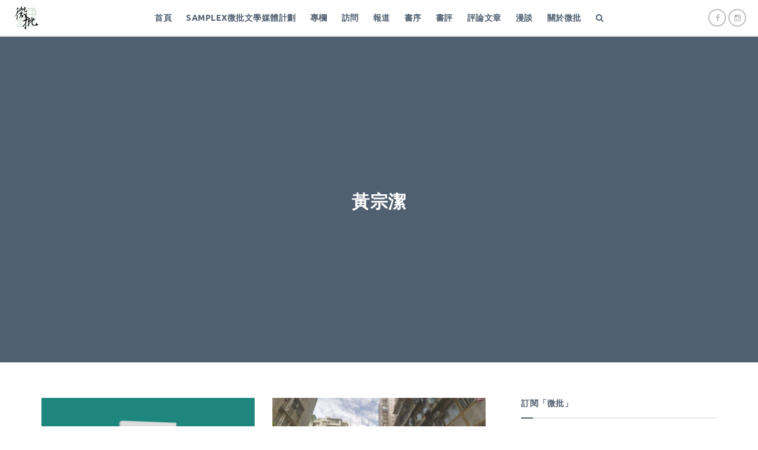

--- FILE ---
content_type: text/html; charset=UTF-8
request_url: https://paratext.hk/?author_name=%25e9%25bb%2583%25e5%25ae%2597%25e6%25bd%2594
body_size: 14316
content:

<!DOCTYPE html>
<html dir="ltr" lang="zh-TW" prefix="og: https://ogp.me/ns#">
<head>

<!-- Google tag (gtag.js) -->
<script async src="https://www.googletagmanager.com/gtag/js?id=UA-82203337-1"></script>
<script>
  window.dataLayer = window.dataLayer || [];
  function gtag(){dataLayer.push(arguments);}
  gtag('js', new Date());

  gtag('config', 'UA-82203337-1');
</script>

<meta charset="UTF-8">
<meta name="viewport" content="width=device-width, initial-scale=1">
<link rel="profile" href="https://gmpg.org/xfn/11">
<link rel="pingback" href="https://paratext.hk/xmlrpc.php">

<title>- 微批</title>

		<!-- All in One SEO 4.5.7.3 - aioseo.com -->
		<meta name="description" content="現任東華大學華文文學系副教授。研究領域為香港及台灣當代文學、動物文學、家族書寫等，長期關心動物倫理相關議題，著有《倫理的臉：當代藝術與華文小說中的動物符號》、《牠鄉何處？城市．動物與文學》等書。" />
		<meta name="robots" content="max-image-preview:large" />
		<link rel="canonical" href="https://paratext.hk/?author_name=%25e9%25bb%2583%25e5%25ae%2597%25e6%25bd%2594" />
		<meta name="generator" content="All in One SEO (AIOSEO) 4.5.7.3" />
		<script type="application/ld+json" class="aioseo-schema">
			{"@context":"https:\/\/schema.org","@graph":[{"@type":"BreadcrumbList","@id":"https:\/\/paratext.hk\/?author_name=%25e9%25bb%2583%25e5%25ae%2597%25e6%25bd%2594#breadcrumblist","itemListElement":[{"@type":"ListItem","@id":"https:\/\/paratext.hk\/#listItem","position":1,"name":"\u4e3b\u9801","item":"https:\/\/paratext.hk\/","nextItem":"https:\/\/paratext.hk\/?author_name=%25e9%25bb%2583%25e5%25ae%2597%25e6%25bd%2594#listItem"},{"@type":"ListItem","@id":"https:\/\/paratext.hk\/?author_name=%25e9%25bb%2583%25e5%25ae%2597%25e6%25bd%2594#listItem","position":2,"name":"\u9ec3\u5b97\u6f54","previousItem":"https:\/\/paratext.hk\/#listItem"}]},{"@type":"Organization","@id":"https:\/\/paratext.hk\/#organization","name":"\u5fae\u6279","url":"https:\/\/paratext.hk\/"},{"@type":"WebSite","@id":"https:\/\/paratext.hk\/#website","url":"https:\/\/paratext.hk\/","name":"\u5fae\u6279","description":"\u7d30\u5fae\u95b1\u8b80\u3000\u6df1\u523b\u6279\u8a55","inLanguage":"zh-TW","publisher":{"@id":"https:\/\/paratext.hk\/#organization"}}]}
		</script>
		<!-- All in One SEO -->

<link rel='dns-prefetch' href='//fonts.googleapis.com' />
<link rel="alternate" type="application/rss+xml" title="訂閱《微批》&raquo; 資訊提供" href="https://paratext.hk/?feed=rss2" />
<link rel="alternate" type="application/rss+xml" title="訂閱《微批》&raquo; 留言的資訊提供" href="https://paratext.hk/?feed=comments-rss2" />
<link rel="alternate" type="application/rss+xml" title="訂閱《微批》&raquo; 作者為「黃宗潔」的資訊提供" href="https://paratext.hk/?feed=rss2&#038;author=-1137" />
		<!-- This site uses the Google Analytics by MonsterInsights plugin v9.11.1 - Using Analytics tracking - https://www.monsterinsights.com/ -->
							<script src="//www.googletagmanager.com/gtag/js?id=G-VY938GMCVV"  data-cfasync="false" data-wpfc-render="false" type="text/javascript" async></script>
			<script data-cfasync="false" data-wpfc-render="false" type="text/javascript">
				var mi_version = '9.11.1';
				var mi_track_user = true;
				var mi_no_track_reason = '';
								var MonsterInsightsDefaultLocations = {"page_location":"https:\/\/paratext.hk\/?author_name=%25e9%25bb%2583%25e5%25ae%2597%25e6%25bd%2594"};
								if ( typeof MonsterInsightsPrivacyGuardFilter === 'function' ) {
					var MonsterInsightsLocations = (typeof MonsterInsightsExcludeQuery === 'object') ? MonsterInsightsPrivacyGuardFilter( MonsterInsightsExcludeQuery ) : MonsterInsightsPrivacyGuardFilter( MonsterInsightsDefaultLocations );
				} else {
					var MonsterInsightsLocations = (typeof MonsterInsightsExcludeQuery === 'object') ? MonsterInsightsExcludeQuery : MonsterInsightsDefaultLocations;
				}

								var disableStrs = [
										'ga-disable-G-VY938GMCVV',
									];

				/* Function to detect opted out users */
				function __gtagTrackerIsOptedOut() {
					for (var index = 0; index < disableStrs.length; index++) {
						if (document.cookie.indexOf(disableStrs[index] + '=true') > -1) {
							return true;
						}
					}

					return false;
				}

				/* Disable tracking if the opt-out cookie exists. */
				if (__gtagTrackerIsOptedOut()) {
					for (var index = 0; index < disableStrs.length; index++) {
						window[disableStrs[index]] = true;
					}
				}

				/* Opt-out function */
				function __gtagTrackerOptout() {
					for (var index = 0; index < disableStrs.length; index++) {
						document.cookie = disableStrs[index] + '=true; expires=Thu, 31 Dec 2099 23:59:59 UTC; path=/';
						window[disableStrs[index]] = true;
					}
				}

				if ('undefined' === typeof gaOptout) {
					function gaOptout() {
						__gtagTrackerOptout();
					}
				}
								window.dataLayer = window.dataLayer || [];

				window.MonsterInsightsDualTracker = {
					helpers: {},
					trackers: {},
				};
				if (mi_track_user) {
					function __gtagDataLayer() {
						dataLayer.push(arguments);
					}

					function __gtagTracker(type, name, parameters) {
						if (!parameters) {
							parameters = {};
						}

						if (parameters.send_to) {
							__gtagDataLayer.apply(null, arguments);
							return;
						}

						if (type === 'event') {
														parameters.send_to = monsterinsights_frontend.v4_id;
							var hookName = name;
							if (typeof parameters['event_category'] !== 'undefined') {
								hookName = parameters['event_category'] + ':' + name;
							}

							if (typeof MonsterInsightsDualTracker.trackers[hookName] !== 'undefined') {
								MonsterInsightsDualTracker.trackers[hookName](parameters);
							} else {
								__gtagDataLayer('event', name, parameters);
							}
							
						} else {
							__gtagDataLayer.apply(null, arguments);
						}
					}

					__gtagTracker('js', new Date());
					__gtagTracker('set', {
						'developer_id.dZGIzZG': true,
											});
					if ( MonsterInsightsLocations.page_location ) {
						__gtagTracker('set', MonsterInsightsLocations);
					}
										__gtagTracker('config', 'G-VY938GMCVV', {"forceSSL":"true","link_attribution":"true"} );
										window.gtag = __gtagTracker;										(function () {
						/* https://developers.google.com/analytics/devguides/collection/analyticsjs/ */
						/* ga and __gaTracker compatibility shim. */
						var noopfn = function () {
							return null;
						};
						var newtracker = function () {
							return new Tracker();
						};
						var Tracker = function () {
							return null;
						};
						var p = Tracker.prototype;
						p.get = noopfn;
						p.set = noopfn;
						p.send = function () {
							var args = Array.prototype.slice.call(arguments);
							args.unshift('send');
							__gaTracker.apply(null, args);
						};
						var __gaTracker = function () {
							var len = arguments.length;
							if (len === 0) {
								return;
							}
							var f = arguments[len - 1];
							if (typeof f !== 'object' || f === null || typeof f.hitCallback !== 'function') {
								if ('send' === arguments[0]) {
									var hitConverted, hitObject = false, action;
									if ('event' === arguments[1]) {
										if ('undefined' !== typeof arguments[3]) {
											hitObject = {
												'eventAction': arguments[3],
												'eventCategory': arguments[2],
												'eventLabel': arguments[4],
												'value': arguments[5] ? arguments[5] : 1,
											}
										}
									}
									if ('pageview' === arguments[1]) {
										if ('undefined' !== typeof arguments[2]) {
											hitObject = {
												'eventAction': 'page_view',
												'page_path': arguments[2],
											}
										}
									}
									if (typeof arguments[2] === 'object') {
										hitObject = arguments[2];
									}
									if (typeof arguments[5] === 'object') {
										Object.assign(hitObject, arguments[5]);
									}
									if ('undefined' !== typeof arguments[1].hitType) {
										hitObject = arguments[1];
										if ('pageview' === hitObject.hitType) {
											hitObject.eventAction = 'page_view';
										}
									}
									if (hitObject) {
										action = 'timing' === arguments[1].hitType ? 'timing_complete' : hitObject.eventAction;
										hitConverted = mapArgs(hitObject);
										__gtagTracker('event', action, hitConverted);
									}
								}
								return;
							}

							function mapArgs(args) {
								var arg, hit = {};
								var gaMap = {
									'eventCategory': 'event_category',
									'eventAction': 'event_action',
									'eventLabel': 'event_label',
									'eventValue': 'event_value',
									'nonInteraction': 'non_interaction',
									'timingCategory': 'event_category',
									'timingVar': 'name',
									'timingValue': 'value',
									'timingLabel': 'event_label',
									'page': 'page_path',
									'location': 'page_location',
									'title': 'page_title',
									'referrer' : 'page_referrer',
								};
								for (arg in args) {
																		if (!(!args.hasOwnProperty(arg) || !gaMap.hasOwnProperty(arg))) {
										hit[gaMap[arg]] = args[arg];
									} else {
										hit[arg] = args[arg];
									}
								}
								return hit;
							}

							try {
								f.hitCallback();
							} catch (ex) {
							}
						};
						__gaTracker.create = newtracker;
						__gaTracker.getByName = newtracker;
						__gaTracker.getAll = function () {
							return [];
						};
						__gaTracker.remove = noopfn;
						__gaTracker.loaded = true;
						window['__gaTracker'] = __gaTracker;
					})();
									} else {
										console.log("");
					(function () {
						function __gtagTracker() {
							return null;
						}

						window['__gtagTracker'] = __gtagTracker;
						window['gtag'] = __gtagTracker;
					})();
									}
			</script>
							<!-- / Google Analytics by MonsterInsights -->
		<script type="text/javascript">
/* <![CDATA[ */
window._wpemojiSettings = {"baseUrl":"https:\/\/s.w.org\/images\/core\/emoji\/14.0.0\/72x72\/","ext":".png","svgUrl":"https:\/\/s.w.org\/images\/core\/emoji\/14.0.0\/svg\/","svgExt":".svg","source":{"concatemoji":"https:\/\/paratext.hk\/wp-includes\/js\/wp-emoji-release.min.js?ver=6.4.7"}};
/*! This file is auto-generated */
!function(i,n){var o,s,e;function c(e){try{var t={supportTests:e,timestamp:(new Date).valueOf()};sessionStorage.setItem(o,JSON.stringify(t))}catch(e){}}function p(e,t,n){e.clearRect(0,0,e.canvas.width,e.canvas.height),e.fillText(t,0,0);var t=new Uint32Array(e.getImageData(0,0,e.canvas.width,e.canvas.height).data),r=(e.clearRect(0,0,e.canvas.width,e.canvas.height),e.fillText(n,0,0),new Uint32Array(e.getImageData(0,0,e.canvas.width,e.canvas.height).data));return t.every(function(e,t){return e===r[t]})}function u(e,t,n){switch(t){case"flag":return n(e,"\ud83c\udff3\ufe0f\u200d\u26a7\ufe0f","\ud83c\udff3\ufe0f\u200b\u26a7\ufe0f")?!1:!n(e,"\ud83c\uddfa\ud83c\uddf3","\ud83c\uddfa\u200b\ud83c\uddf3")&&!n(e,"\ud83c\udff4\udb40\udc67\udb40\udc62\udb40\udc65\udb40\udc6e\udb40\udc67\udb40\udc7f","\ud83c\udff4\u200b\udb40\udc67\u200b\udb40\udc62\u200b\udb40\udc65\u200b\udb40\udc6e\u200b\udb40\udc67\u200b\udb40\udc7f");case"emoji":return!n(e,"\ud83e\udef1\ud83c\udffb\u200d\ud83e\udef2\ud83c\udfff","\ud83e\udef1\ud83c\udffb\u200b\ud83e\udef2\ud83c\udfff")}return!1}function f(e,t,n){var r="undefined"!=typeof WorkerGlobalScope&&self instanceof WorkerGlobalScope?new OffscreenCanvas(300,150):i.createElement("canvas"),a=r.getContext("2d",{willReadFrequently:!0}),o=(a.textBaseline="top",a.font="600 32px Arial",{});return e.forEach(function(e){o[e]=t(a,e,n)}),o}function t(e){var t=i.createElement("script");t.src=e,t.defer=!0,i.head.appendChild(t)}"undefined"!=typeof Promise&&(o="wpEmojiSettingsSupports",s=["flag","emoji"],n.supports={everything:!0,everythingExceptFlag:!0},e=new Promise(function(e){i.addEventListener("DOMContentLoaded",e,{once:!0})}),new Promise(function(t){var n=function(){try{var e=JSON.parse(sessionStorage.getItem(o));if("object"==typeof e&&"number"==typeof e.timestamp&&(new Date).valueOf()<e.timestamp+604800&&"object"==typeof e.supportTests)return e.supportTests}catch(e){}return null}();if(!n){if("undefined"!=typeof Worker&&"undefined"!=typeof OffscreenCanvas&&"undefined"!=typeof URL&&URL.createObjectURL&&"undefined"!=typeof Blob)try{var e="postMessage("+f.toString()+"("+[JSON.stringify(s),u.toString(),p.toString()].join(",")+"));",r=new Blob([e],{type:"text/javascript"}),a=new Worker(URL.createObjectURL(r),{name:"wpTestEmojiSupports"});return void(a.onmessage=function(e){c(n=e.data),a.terminate(),t(n)})}catch(e){}c(n=f(s,u,p))}t(n)}).then(function(e){for(var t in e)n.supports[t]=e[t],n.supports.everything=n.supports.everything&&n.supports[t],"flag"!==t&&(n.supports.everythingExceptFlag=n.supports.everythingExceptFlag&&n.supports[t]);n.supports.everythingExceptFlag=n.supports.everythingExceptFlag&&!n.supports.flag,n.DOMReady=!1,n.readyCallback=function(){n.DOMReady=!0}}).then(function(){return e}).then(function(){var e;n.supports.everything||(n.readyCallback(),(e=n.source||{}).concatemoji?t(e.concatemoji):e.wpemoji&&e.twemoji&&(t(e.twemoji),t(e.wpemoji)))}))}((window,document),window._wpemojiSettings);
/* ]]> */
</script>
<!-- paratext.hk is managing ads with Advanced Ads --><script id="parat-ready">
			window.advanced_ads_ready=function(e,a){a=a||"complete";var d=function(e){return"interactive"===a?"loading"!==e:"complete"===e};d(document.readyState)?e():document.addEventListener("readystatechange",(function(a){d(a.target.readyState)&&e()}),{once:"interactive"===a})},window.advanced_ads_ready_queue=window.advanced_ads_ready_queue||[];		</script>
		<style id='wp-emoji-styles-inline-css' type='text/css'>

	img.wp-smiley, img.emoji {
		display: inline !important;
		border: none !important;
		box-shadow: none !important;
		height: 1em !important;
		width: 1em !important;
		margin: 0 0.07em !important;
		vertical-align: -0.1em !important;
		background: none !important;
		padding: 0 !important;
	}
</style>
<link rel='stylesheet' id='wp-block-library-css' href='https://paratext.hk/wp-includes/css/dist/block-library/style.min.css?ver=6.4.7' type='text/css' media='all' />
<style id='classic-theme-styles-inline-css' type='text/css'>
/*! This file is auto-generated */
.wp-block-button__link{color:#fff;background-color:#32373c;border-radius:9999px;box-shadow:none;text-decoration:none;padding:calc(.667em + 2px) calc(1.333em + 2px);font-size:1.125em}.wp-block-file__button{background:#32373c;color:#fff;text-decoration:none}
</style>
<style id='global-styles-inline-css' type='text/css'>
body{--wp--preset--color--black: #000000;--wp--preset--color--cyan-bluish-gray: #abb8c3;--wp--preset--color--white: #ffffff;--wp--preset--color--pale-pink: #f78da7;--wp--preset--color--vivid-red: #cf2e2e;--wp--preset--color--luminous-vivid-orange: #ff6900;--wp--preset--color--luminous-vivid-amber: #fcb900;--wp--preset--color--light-green-cyan: #7bdcb5;--wp--preset--color--vivid-green-cyan: #00d084;--wp--preset--color--pale-cyan-blue: #8ed1fc;--wp--preset--color--vivid-cyan-blue: #0693e3;--wp--preset--color--vivid-purple: #9b51e0;--wp--preset--gradient--vivid-cyan-blue-to-vivid-purple: linear-gradient(135deg,rgba(6,147,227,1) 0%,rgb(155,81,224) 100%);--wp--preset--gradient--light-green-cyan-to-vivid-green-cyan: linear-gradient(135deg,rgb(122,220,180) 0%,rgb(0,208,130) 100%);--wp--preset--gradient--luminous-vivid-amber-to-luminous-vivid-orange: linear-gradient(135deg,rgba(252,185,0,1) 0%,rgba(255,105,0,1) 100%);--wp--preset--gradient--luminous-vivid-orange-to-vivid-red: linear-gradient(135deg,rgba(255,105,0,1) 0%,rgb(207,46,46) 100%);--wp--preset--gradient--very-light-gray-to-cyan-bluish-gray: linear-gradient(135deg,rgb(238,238,238) 0%,rgb(169,184,195) 100%);--wp--preset--gradient--cool-to-warm-spectrum: linear-gradient(135deg,rgb(74,234,220) 0%,rgb(151,120,209) 20%,rgb(207,42,186) 40%,rgb(238,44,130) 60%,rgb(251,105,98) 80%,rgb(254,248,76) 100%);--wp--preset--gradient--blush-light-purple: linear-gradient(135deg,rgb(255,206,236) 0%,rgb(152,150,240) 100%);--wp--preset--gradient--blush-bordeaux: linear-gradient(135deg,rgb(254,205,165) 0%,rgb(254,45,45) 50%,rgb(107,0,62) 100%);--wp--preset--gradient--luminous-dusk: linear-gradient(135deg,rgb(255,203,112) 0%,rgb(199,81,192) 50%,rgb(65,88,208) 100%);--wp--preset--gradient--pale-ocean: linear-gradient(135deg,rgb(255,245,203) 0%,rgb(182,227,212) 50%,rgb(51,167,181) 100%);--wp--preset--gradient--electric-grass: linear-gradient(135deg,rgb(202,248,128) 0%,rgb(113,206,126) 100%);--wp--preset--gradient--midnight: linear-gradient(135deg,rgb(2,3,129) 0%,rgb(40,116,252) 100%);--wp--preset--font-size--small: 13px;--wp--preset--font-size--medium: 20px;--wp--preset--font-size--large: 36px;--wp--preset--font-size--x-large: 42px;--wp--preset--spacing--20: 0.44rem;--wp--preset--spacing--30: 0.67rem;--wp--preset--spacing--40: 1rem;--wp--preset--spacing--50: 1.5rem;--wp--preset--spacing--60: 2.25rem;--wp--preset--spacing--70: 3.38rem;--wp--preset--spacing--80: 5.06rem;--wp--preset--shadow--natural: 6px 6px 9px rgba(0, 0, 0, 0.2);--wp--preset--shadow--deep: 12px 12px 50px rgba(0, 0, 0, 0.4);--wp--preset--shadow--sharp: 6px 6px 0px rgba(0, 0, 0, 0.2);--wp--preset--shadow--outlined: 6px 6px 0px -3px rgba(255, 255, 255, 1), 6px 6px rgba(0, 0, 0, 1);--wp--preset--shadow--crisp: 6px 6px 0px rgba(0, 0, 0, 1);}:where(.is-layout-flex){gap: 0.5em;}:where(.is-layout-grid){gap: 0.5em;}body .is-layout-flow > .alignleft{float: left;margin-inline-start: 0;margin-inline-end: 2em;}body .is-layout-flow > .alignright{float: right;margin-inline-start: 2em;margin-inline-end: 0;}body .is-layout-flow > .aligncenter{margin-left: auto !important;margin-right: auto !important;}body .is-layout-constrained > .alignleft{float: left;margin-inline-start: 0;margin-inline-end: 2em;}body .is-layout-constrained > .alignright{float: right;margin-inline-start: 2em;margin-inline-end: 0;}body .is-layout-constrained > .aligncenter{margin-left: auto !important;margin-right: auto !important;}body .is-layout-constrained > :where(:not(.alignleft):not(.alignright):not(.alignfull)){max-width: var(--wp--style--global--content-size);margin-left: auto !important;margin-right: auto !important;}body .is-layout-constrained > .alignwide{max-width: var(--wp--style--global--wide-size);}body .is-layout-flex{display: flex;}body .is-layout-flex{flex-wrap: wrap;align-items: center;}body .is-layout-flex > *{margin: 0;}body .is-layout-grid{display: grid;}body .is-layout-grid > *{margin: 0;}:where(.wp-block-columns.is-layout-flex){gap: 2em;}:where(.wp-block-columns.is-layout-grid){gap: 2em;}:where(.wp-block-post-template.is-layout-flex){gap: 1.25em;}:where(.wp-block-post-template.is-layout-grid){gap: 1.25em;}.has-black-color{color: var(--wp--preset--color--black) !important;}.has-cyan-bluish-gray-color{color: var(--wp--preset--color--cyan-bluish-gray) !important;}.has-white-color{color: var(--wp--preset--color--white) !important;}.has-pale-pink-color{color: var(--wp--preset--color--pale-pink) !important;}.has-vivid-red-color{color: var(--wp--preset--color--vivid-red) !important;}.has-luminous-vivid-orange-color{color: var(--wp--preset--color--luminous-vivid-orange) !important;}.has-luminous-vivid-amber-color{color: var(--wp--preset--color--luminous-vivid-amber) !important;}.has-light-green-cyan-color{color: var(--wp--preset--color--light-green-cyan) !important;}.has-vivid-green-cyan-color{color: var(--wp--preset--color--vivid-green-cyan) !important;}.has-pale-cyan-blue-color{color: var(--wp--preset--color--pale-cyan-blue) !important;}.has-vivid-cyan-blue-color{color: var(--wp--preset--color--vivid-cyan-blue) !important;}.has-vivid-purple-color{color: var(--wp--preset--color--vivid-purple) !important;}.has-black-background-color{background-color: var(--wp--preset--color--black) !important;}.has-cyan-bluish-gray-background-color{background-color: var(--wp--preset--color--cyan-bluish-gray) !important;}.has-white-background-color{background-color: var(--wp--preset--color--white) !important;}.has-pale-pink-background-color{background-color: var(--wp--preset--color--pale-pink) !important;}.has-vivid-red-background-color{background-color: var(--wp--preset--color--vivid-red) !important;}.has-luminous-vivid-orange-background-color{background-color: var(--wp--preset--color--luminous-vivid-orange) !important;}.has-luminous-vivid-amber-background-color{background-color: var(--wp--preset--color--luminous-vivid-amber) !important;}.has-light-green-cyan-background-color{background-color: var(--wp--preset--color--light-green-cyan) !important;}.has-vivid-green-cyan-background-color{background-color: var(--wp--preset--color--vivid-green-cyan) !important;}.has-pale-cyan-blue-background-color{background-color: var(--wp--preset--color--pale-cyan-blue) !important;}.has-vivid-cyan-blue-background-color{background-color: var(--wp--preset--color--vivid-cyan-blue) !important;}.has-vivid-purple-background-color{background-color: var(--wp--preset--color--vivid-purple) !important;}.has-black-border-color{border-color: var(--wp--preset--color--black) !important;}.has-cyan-bluish-gray-border-color{border-color: var(--wp--preset--color--cyan-bluish-gray) !important;}.has-white-border-color{border-color: var(--wp--preset--color--white) !important;}.has-pale-pink-border-color{border-color: var(--wp--preset--color--pale-pink) !important;}.has-vivid-red-border-color{border-color: var(--wp--preset--color--vivid-red) !important;}.has-luminous-vivid-orange-border-color{border-color: var(--wp--preset--color--luminous-vivid-orange) !important;}.has-luminous-vivid-amber-border-color{border-color: var(--wp--preset--color--luminous-vivid-amber) !important;}.has-light-green-cyan-border-color{border-color: var(--wp--preset--color--light-green-cyan) !important;}.has-vivid-green-cyan-border-color{border-color: var(--wp--preset--color--vivid-green-cyan) !important;}.has-pale-cyan-blue-border-color{border-color: var(--wp--preset--color--pale-cyan-blue) !important;}.has-vivid-cyan-blue-border-color{border-color: var(--wp--preset--color--vivid-cyan-blue) !important;}.has-vivid-purple-border-color{border-color: var(--wp--preset--color--vivid-purple) !important;}.has-vivid-cyan-blue-to-vivid-purple-gradient-background{background: var(--wp--preset--gradient--vivid-cyan-blue-to-vivid-purple) !important;}.has-light-green-cyan-to-vivid-green-cyan-gradient-background{background: var(--wp--preset--gradient--light-green-cyan-to-vivid-green-cyan) !important;}.has-luminous-vivid-amber-to-luminous-vivid-orange-gradient-background{background: var(--wp--preset--gradient--luminous-vivid-amber-to-luminous-vivid-orange) !important;}.has-luminous-vivid-orange-to-vivid-red-gradient-background{background: var(--wp--preset--gradient--luminous-vivid-orange-to-vivid-red) !important;}.has-very-light-gray-to-cyan-bluish-gray-gradient-background{background: var(--wp--preset--gradient--very-light-gray-to-cyan-bluish-gray) !important;}.has-cool-to-warm-spectrum-gradient-background{background: var(--wp--preset--gradient--cool-to-warm-spectrum) !important;}.has-blush-light-purple-gradient-background{background: var(--wp--preset--gradient--blush-light-purple) !important;}.has-blush-bordeaux-gradient-background{background: var(--wp--preset--gradient--blush-bordeaux) !important;}.has-luminous-dusk-gradient-background{background: var(--wp--preset--gradient--luminous-dusk) !important;}.has-pale-ocean-gradient-background{background: var(--wp--preset--gradient--pale-ocean) !important;}.has-electric-grass-gradient-background{background: var(--wp--preset--gradient--electric-grass) !important;}.has-midnight-gradient-background{background: var(--wp--preset--gradient--midnight) !important;}.has-small-font-size{font-size: var(--wp--preset--font-size--small) !important;}.has-medium-font-size{font-size: var(--wp--preset--font-size--medium) !important;}.has-large-font-size{font-size: var(--wp--preset--font-size--large) !important;}.has-x-large-font-size{font-size: var(--wp--preset--font-size--x-large) !important;}
.wp-block-navigation a:where(:not(.wp-element-button)){color: inherit;}
:where(.wp-block-post-template.is-layout-flex){gap: 1.25em;}:where(.wp-block-post-template.is-layout-grid){gap: 1.25em;}
:where(.wp-block-columns.is-layout-flex){gap: 2em;}:where(.wp-block-columns.is-layout-grid){gap: 2em;}
.wp-block-pullquote{font-size: 1.5em;line-height: 1.6;}
</style>
<link rel='stylesheet' id='contact-form-7-css' href='https://paratext.hk/wp-content/plugins/contact-form-7/includes/css/styles.css?ver=5.9' type='text/css' media='all' />
<link rel='stylesheet' id='email-subscribers-css' href='https://paratext.hk/wp-content/plugins/email-subscribers/lite/public/css/email-subscribers-public.css?ver=5.7.13' type='text/css' media='all' />
<link rel='stylesheet' id='dashicons-css' href='https://paratext.hk/wp-includes/css/dashicons.min.css?ver=6.4.7' type='text/css' media='all' />
<link rel='stylesheet' id='post-views-counter-frontend-css' href='https://paratext.hk/wp-content/plugins/post-views-counter/css/frontend.min.css?ver=1.4.4' type='text/css' media='all' />
<link rel='stylesheet' id='widgetopts-styles-css' href='https://paratext.hk/wp-content/plugins/widget-options/assets/css/widget-options.css' type='text/css' media='all' />
<link rel='stylesheet' id='lark-google-fonts-css' href='//fonts.googleapis.com/css?family=Merriweather%3A400%2C700%7CUbuntu%3A400%2C700%26subset%3Dlatin%2Clatin-ext&#038;ver=1.2' type='text/css' media='all' />
<link rel='stylesheet' id='font-awesome-css' href='https://paratext.hk/wp-content/themes/lark/css/font-awesome.min.css?ver=4.4.0' type='text/css' media='all' />
<link rel='stylesheet' id='lark-style-css' href='https://paratext.hk/wp-content/themes/lark/style.css?ver=1.2' type='text/css' media='all' />
<script type="text/javascript" src="https://paratext.hk/wp-content/plugins/google-analytics-for-wordpress/assets/js/frontend-gtag.min.js?ver=9.11.1" id="monsterinsights-frontend-script-js" async="async" data-wp-strategy="async"></script>
<script data-cfasync="false" data-wpfc-render="false" type="text/javascript" id='monsterinsights-frontend-script-js-extra'>/* <![CDATA[ */
var monsterinsights_frontend = {"js_events_tracking":"true","download_extensions":"doc,pdf,ppt,zip,xls,docx,pptx,xlsx","inbound_paths":"[{\"path\":\"\\\/go\\\/\",\"label\":\"affiliate\"},{\"path\":\"\\\/recommend\\\/\",\"label\":\"affiliate\"}]","home_url":"https:\/\/paratext.hk","hash_tracking":"false","v4_id":"G-VY938GMCVV"};/* ]]> */
</script>
<script type="text/javascript" src="https://paratext.hk/wp-includes/js/jquery/jquery.min.js?ver=3.7.1" id="jquery-core-js"></script>
<script type="text/javascript" src="https://paratext.hk/wp-includes/js/jquery/jquery-migrate.min.js?ver=3.4.1" id="jquery-migrate-js"></script>
<link rel="https://api.w.org/" href="https://paratext.hk/index.php?rest_route=/" /><link rel="alternate" type="application/json" href="https://paratext.hk/index.php?rest_route=/wp/v2/users/-1137" /><link rel="EditURI" type="application/rsd+xml" title="RSD" href="https://paratext.hk/xmlrpc.php?rsd" />
<meta name="generator" content="WordPress 6.4.7" />
<style type="text/css" class="mondo-custom-css"></style>  
    
  <style id="wpforms-css-vars-root">
				:root {
					--wpforms-field-border-radius: 3px;
--wpforms-field-background-color: #ffffff;
--wpforms-field-border-color: rgba( 0, 0, 0, 0.25 );
--wpforms-field-text-color: rgba( 0, 0, 0, 0.7 );
--wpforms-label-color: rgba( 0, 0, 0, 0.85 );
--wpforms-label-sublabel-color: rgba( 0, 0, 0, 0.55 );
--wpforms-label-error-color: #d63637;
--wpforms-button-border-radius: 3px;
--wpforms-button-background-color: #066aab;
--wpforms-button-text-color: #ffffff;
--wpforms-page-break-color: #066aab;
--wpforms-field-size-input-height: 43px;
--wpforms-field-size-input-spacing: 15px;
--wpforms-field-size-font-size: 16px;
--wpforms-field-size-line-height: 19px;
--wpforms-field-size-padding-h: 14px;
--wpforms-field-size-checkbox-size: 16px;
--wpforms-field-size-sublabel-spacing: 5px;
--wpforms-field-size-icon-size: 1;
--wpforms-label-size-font-size: 16px;
--wpforms-label-size-line-height: 19px;
--wpforms-label-size-sublabel-font-size: 14px;
--wpforms-label-size-sublabel-line-height: 17px;
--wpforms-button-size-font-size: 17px;
--wpforms-button-size-height: 41px;
--wpforms-button-size-padding-h: 15px;
--wpforms-button-size-margin-top: 10px;

				}
			</style></head>

<body data-rsssl=1 class="archive author author--1137 group-blog navbar-default layout-grid-right-sidebar guest-author aa-prefix-parat- aa-disabled-archive">
<div id="page" class="hfeed site">
	<header id="masthead">
		<div id="navigation-bar" class="clearfix default">
							<a href="https://paratext.hk/"><img class="brand-logo dark" src="https://paratext.hk/wp-content/uploads/2016/08/logo_50.jpg" width="50" height="50" alt="微批"></a>
			
							<a href="https://paratext.hk/"><img class="brand-logo light" src="https://paratext.hk/wp-content/uploads/2016/08/logo_50.jpg" width="50" height="50" alt="微批"></a>
			
			<div id="mobile-nav-open" class="hidden-md hidden-lg">
				<span class="bar"></span>
				<span class="bar"></span>
				<span class="bar"></span>
			</div>

			
	<ul class="social-links">					
			
					
							<li class="facebook">
					<a href="http://facebook.com/hkparatext" target="_blank">
						<i class="fa fa-facebook"></i>
					</a>
				</li>
			
					
			
					
			
					
			
					
							<li class="instagram">
					<a href="https://www.instagram.com/hkparatext/" target="_blank">
						<i class="fa fa-instagram"></i>
					</a>
				</li>
			
					
			
					
			
					
			
					
			
					
			
					
			
					
			
					
			
					
			
					
			
					
			
					
			
					
			
					
			
					
			
			</ul>
	
			<nav id="main-navigation">
				<i id="mobile-nav-close" class="fa fa-close hidden-md hidden-lg"></i>
				<ul id="menu-menu-1" class="nav-list clearfix"><li id="menu-item-13" class="menu-item menu-item-type-custom menu-item-object-custom menu-item-home menu-item-13"><a href="https://paratext.hk/">首頁</a></li>
<li id="menu-item-836" class="menu-item menu-item-type-taxonomy menu-item-object-category menu-item-has-children menu-item-836"><a href="https://paratext.hk/?cat=428">SampleX微批文學媒體計劃</a><div class="dropdown-toggle hidden-md hidden-lg"><i class="fa fa-chevron-down"></i></div>
<ul class="sub-menu">
	<li id="menu-item-1300" class="menu-item menu-item-type-taxonomy menu-item-object-post_tag menu-item-has-children menu-item-1300"><a href="https://paratext.hk/?tag=sample">Sample 樣本</a><div class="dropdown-toggle hidden-md hidden-lg"><i class="fa fa-chevron-down"></i></div>
	<ul class="sub-menu">
		<li id="menu-item-3708" class="menu-item menu-item-type-taxonomy menu-item-object-post_tag menu-item-3708"><a href="https://paratext.hk/?tag=%e9%81%8a%e6%88%b2%e8%b6%85%e5%af%ab%e5%af%a6">【《SAMPLE》第二十一期「遊戲超寫實」】</a></li>
		<li id="menu-item-3215" class="menu-item menu-item-type-taxonomy menu-item-object-post_tag menu-item-3215"><a href="https://paratext.hk/?tag=%e6%b5%b7%e6%b4%8b%e5%9b%9b%e7%b6%ad%e9%ab%94">【《SAMPLE》第二十期「海洋四維體」】</a></li>
		<li id="menu-item-3103" class="menu-item menu-item-type-taxonomy menu-item-object-post_tag menu-item-3103"><a href="https://paratext.hk/?tag=%e6%98%86%e8%9f%b2%e7%9a%84%e5%be%8c%e4%ba%ba%e9%a1%9e%e6%99%82%e4%bb%a3">【《SAMPLE》第十九期「昆蟲的後人類時代」】</a></li>
		<li id="menu-item-2887" class="menu-item menu-item-type-taxonomy menu-item-object-post_tag menu-item-2887"><a href="https://paratext.hk/?tag=%e7%81%bd%e9%9b%a3%e6%87%89%e8%ae%8a%e6%89%8b%e5%86%8a">【《SAMPLE》第十八期「災難應變手冊」】</a></li>
		<li id="menu-item-2886" class="menu-item menu-item-type-taxonomy menu-item-object-post_tag menu-item-2886"><a href="https://paratext.hk/?tag=%e9%98%b2%e6%af%92%e7%a1%ac%e4%bb%b6%e6%aa%a2%e6%b8%ac%e4%b8%ad">【《SAMPLE》第十七期「防毒硬件檢測中」】</a></li>
		<li id="menu-item-2696" class="menu-item menu-item-type-taxonomy menu-item-object-post_tag menu-item-2696"><a href="https://paratext.hk/?tag=%e6%9c%ab%e6%97%a5%e6%8a%95%e8%b3%87%e7%ad%96%e7%95%a5">【《SAMPLE》第十六期「末日投資策略」】</a></li>
		<li id="menu-item-2680" class="menu-item menu-item-type-taxonomy menu-item-object-post_tag menu-item-2680"><a href="https://paratext.hk/?tag=%e6%80%aa%e7%89%a9%e8%88%87%e5%ae%83%e5%80%91%e7%9a%84%e7%94%a2%e5%9c%b0">【《SAMPLE》第十五期「怪物與它們的產地」】</a></li>
		<li id="menu-item-2427" class="menu-item menu-item-type-taxonomy menu-item-object-post_tag menu-item-2427"><a href="https://paratext.hk/?tag=%e6%82%b2%e8%a7%80%e4%ba%ba%e5%a3%ab%e7%94%9f%e6%b4%bb%e6%8c%87%e5%8d%97">《SAMPLE》第十四期「悲觀人士生活指南」</a></li>
		<li id="menu-item-2356" class="menu-item menu-item-type-taxonomy menu-item-object-post_tag menu-item-2356"><a href="https://paratext.hk/?tag=%e4%bb%8a%e6%97%a5%e5%a4%a9%e6%b0%a3%e9%a0%90%e5%a0%b1">《SAMPLE》第十三期「今日天氣預報」</a></li>
		<li id="menu-item-2209" class="menu-item menu-item-type-taxonomy menu-item-object-post_tag menu-item-2209"><a href="https://paratext.hk/?tag=%e5%81%b5%e6%8e%a2%e5%85%88%e7%94%9f%e7%9a%84%e9%91%91%e8%ad%89%e6%8a%80%e8%97%9d">《Sample》第十二期「偵探先生的鑑證技藝」</a></li>
		<li id="menu-item-2139" class="menu-item menu-item-type-taxonomy menu-item-object-post_tag menu-item-2139"><a href="https://paratext.hk/?tag=%e8%a6%aa%e6%84%9b%e7%9a%84%e4%b9%98%e5%ae%a2%ef%bc%8c%e6%88%91%e5%80%91%e9%9b%a2%e9%96%8b%e5%90%a7">《SAMPLE》第十一期「親愛的乘客，我們離開吧」</a></li>
		<li id="menu-item-2125" class="menu-item menu-item-type-taxonomy menu-item-object-post_tag menu-item-2125"><a href="https://paratext.hk/?tag=%e6%ad%a1%e8%bf%8e%e5%85%89%e8%87%a8%e8%b3%ad%e5%8d%9a%e6%a8%82%e5%9c%92">《Sample》第十期「歡迎光臨賭博樂園」</a></li>
		<li id="menu-item-1857" class="menu-item menu-item-type-taxonomy menu-item-object-post_tag menu-item-1857"><a href="https://paratext.hk/?tag=%e9%ad%94%e8%a1%93%e5%b8%ab%e7%9a%84%e7%a7%98%e5%af%86%e9%81%93%e5%85%b7%e7%ae%b1">《 SAMPLE》第九期「魔術師的秘密道具箱」</a></li>
		<li id="menu-item-1700" class="menu-item menu-item-type-taxonomy menu-item-object-post_tag menu-item-1700"><a href="https://paratext.hk/?tag=%ef%bc%88%e4%bb%ae%ef%bc%89%e5%92%8c%e5%b9%b3%e6%99%82%e4%bb%a3%e7%9a%84%e6%88%b0%e7%88%ad%e6%ad%a6%e5%99%a8">《Sample》第八期「（仮）和平時代的戰爭武器」</a></li>
		<li id="menu-item-1701" class="menu-item menu-item-type-taxonomy menu-item-object-post_tag menu-item-1701"><a href="https://paratext.hk/?tag=%e4%bd%a0%e7%84%a1%e6%b3%95%e5%88%b0%e9%81%94%e7%9a%84%e5%9c%b0%e6%96%b9">《Sample》第七期「你無法到達的地方」相關文章</a></li>
		<li id="menu-item-1301" class="menu-item menu-item-type-taxonomy menu-item-object-post_tag menu-item-1301"><a href="https://paratext.hk/?tag=%e9%a4%90%e6%a1%8c%e5%89%8d%e6%88%91%e5%80%91%e9%83%bd%e6%98%af%e4%ba%ba%e9%a1%9e%e5%ad%b8%e5%ae%b6">《Sample》第六期「餐桌前我們都是人類學家」相關文章</a></li>
	</ul>
</li>
	<li id="menu-item-1287" class="menu-item menu-item-type-taxonomy menu-item-object-post_tag menu-item-1287"><a href="https://paratext.hk/?tag=%e9%a6%99%e6%b8%af%e6%96%87%e5%ad%b8%e5%8f%b2%e8%a7%80">香港文學史觀</a></li>
	<li id="menu-item-2306" class="menu-item menu-item-type-taxonomy menu-item-object-post_tag menu-item-2306"><a href="https://paratext.hk/?tag=%e6%96%87%e5%96%84%e5%b0%88%e8%bc%af">文善專輯</a></li>
	<li id="menu-item-2029" class="menu-item menu-item-type-taxonomy menu-item-object-post_tag menu-item-2029"><a href="https://paratext.hk/?tag=%e9%a6%ae%e7%a8%8b%e7%a8%8b%e5%b0%88%e8%bc%af">馮程程專輯</a></li>
	<li id="menu-item-2005" class="menu-item menu-item-type-taxonomy menu-item-object-post_tag menu-item-2005"><a href="https://paratext.hk/?tag=%e9%a3%b2%e6%b1%9f%e5%b0%88%e8%bc%af">飲江專輯</a></li>
	<li id="menu-item-1661" class="menu-item menu-item-type-taxonomy menu-item-object-post_tag menu-item-1661"><a href="https://paratext.hk/?tag=%e5%90%b3%e7%85%a6%e6%96%8c%e5%b0%88%e8%bc%af">吳煦斌專輯</a></li>
	<li id="menu-item-1292" class="menu-item menu-item-type-taxonomy menu-item-object-post_tag menu-item-1292"><a href="https://paratext.hk/?tag=%e7%b9%bc%e7%ba%8c%e9%96%b1%e8%ae%80%e5%8a%89%e4%bb%a5%e9%ac%af">劉以鬯專輯</a></li>
	<li id="menu-item-1278" class="menu-item menu-item-type-taxonomy menu-item-object-post_tag menu-item-1278"><a href="https://paratext.hk/?tag=%e7%be%85%e8%b2%b4%e7%a5%a5%e5%b0%88%e8%bc%af">羅貴祥專輯</a></li>
	<li id="menu-item-1281" class="menu-item menu-item-type-taxonomy menu-item-object-post_tag menu-item-1281"><a href="https://paratext.hk/?tag=%e6%9d%bf%e8%95%a9%e6%99%82%e4%bb%a3%e7%9a%84%e6%8a%92%e6%83%85%e5%b0%8f%e8%bc%af">《板蕩時代的抒情》小輯</a></li>
</ul>
</li>
<li id="menu-item-124" class="menu-item menu-item-type-taxonomy menu-item-object-category menu-item-has-children menu-item-124"><a href="https://paratext.hk/?cat=27">專欄</a><div class="dropdown-toggle hidden-md hidden-lg"><i class="fa fa-chevron-down"></i></div>
<ul class="sub-menu">
	<li id="menu-item-1662" class="menu-item menu-item-type-taxonomy menu-item-object-category menu-item-1662"><a href="https://paratext.hk/?cat=1143">每個人心中都有五本書</a></li>
	<li id="menu-item-3076" class="menu-item menu-item-type-taxonomy menu-item-object-category menu-item-3076"><a href="https://paratext.hk/?cat=2331">譚以諾：點讀系列</a></li>
	<li id="menu-item-835" class="menu-item menu-item-type-taxonomy menu-item-object-category menu-item-835"><a href="https://paratext.hk/?cat=429">李薇婷：鐵馬咖啡館</a></li>
	<li id="menu-item-125" class="menu-item menu-item-type-taxonomy menu-item-object-category menu-item-125"><a href="https://paratext.hk/?cat=28">葉梓誦：紙沿筆記</a></li>
	<li id="menu-item-1276" class="menu-item menu-item-type-taxonomy menu-item-object-category menu-item-1276"><a href="https://paratext.hk/?cat=125">米哈：頭被按入水中讀書</a></li>
	<li id="menu-item-933" class="menu-item menu-item-type-taxonomy menu-item-object-category menu-item-933"><a href="https://paratext.hk/?cat=523">薄批速遞</a></li>
</ul>
</li>
<li id="menu-item-63" class="menu-item menu-item-type-taxonomy menu-item-object-category menu-item-63"><a href="https://paratext.hk/?cat=14">訪問</a></li>
<li id="menu-item-150" class="menu-item menu-item-type-taxonomy menu-item-object-category menu-item-150"><a href="https://paratext.hk/?cat=32">報道</a></li>
<li id="menu-item-42" class="menu-item menu-item-type-taxonomy menu-item-object-category menu-item-42"><a href="https://paratext.hk/?cat=9">書序</a></li>
<li id="menu-item-15" class="menu-item menu-item-type-taxonomy menu-item-object-category menu-item-15"><a href="https://paratext.hk/?cat=2">書評</a></li>
<li id="menu-item-295" class="menu-item menu-item-type-taxonomy menu-item-object-category menu-item-295"><a href="https://paratext.hk/?cat=107">評論文章</a></li>
<li id="menu-item-713" class="menu-item menu-item-type-taxonomy menu-item-object-category menu-item-713"><a href="https://paratext.hk/?cat=212">漫談</a></li>
<li id="menu-item-24" class="menu-item menu-item-type-post_type menu-item-object-page menu-item-24"><a href="https://paratext.hk/?page_id=22">關於微批</a></li>
<li class="menu-item menu-item-search desktop hidden-xs hidden-sm">
			<a class="search-icon" href="#">
				<i class="fa fa-search"></i>
			</a></li><li class="menu-item menu-item-search mobile hidden-md hidden-lg"><form method="get" class="search-form compact-form" action="https://paratext.hk/">
	<input type="search" class="search-field" placeholder="Enter keyword..." autocomplete="off" value="" name="s">
	<button type="submit" class="search-submit compact-submit"><i class="fa fa-search"></i></button>
</form>
</li></ul>			</nav>
		</div>
	</header>

			
	<div id="hero" style="background-image: url();">
		<div id="hero-mask"></div>
		<div class="hero-content">
							
									<h1 class="hero-title">黃宗潔</h1>
					
									
					</div>
	</div>

		
	
	<div id="content" class="site-content container">
		<div class="row">
	
	<div class="col-md-8">
		<div id="primary" class="content-area">
			<main id="main" class="site-main">

			
			
									<div class="row">
				
				
					
<div class="col-sm-6">
	<article id="post-1762" class="post-grid clearfix post-1762 post type-post status-publish format-standard has-post-thumbnail hentry category-samplex category-107 tag-samplex tag-1241 tag-1244 tag-1243 tag-1245 tag-1242 tag-265 tag-1246 tag-334 tag-11 tag-10">
					<a href="https://paratext.hk/?p=1762" rel="bookmark">
				<div class="entry-media">
					<img width="750" height="450" src="https://paratext.hk/wp-content/uploads/2018/11/20181122-黃宗潔-倫理的臉_p1-750x450.jpg" class="attachment-750_450 size-750_450 wp-post-image" alt="" decoding="async" fetchpriority="high" />
					
									</div>
			</a>
		
		<div class="entry-wrapper">
			<div class="entry-meta clearfix">
				<img src="https://secure.gravatar.com/avatar/?s=35&#038;d=mm&#038;r=g" width="35" height="35" alt="黃宗潔" class="avatar avatar-35 wp-user-avatar wp-user-avatar-35 photo avatar-default" /><div class="right">
	<span class="author-name">
		<a href="https://paratext.hk/?author=-1137">黃宗潔</a>
	</span>

	<span class="separator">&bull;</span><span class="entry-date"><a href="https://paratext.hk/?p=1762"><time datetime="2018-11-25T19:33:14+08:00">25 11 月, 2018</time></a></span>	
	<span class="entry-like">
		<a href="#" class="like-toggle" title="Click to like this post." data-id="1762">
			<i class="fa fa-heart-o"></i>
		</a>
	</span>
	
	<span class="entry-share">
		<i class="fa fa-share-alt"></i>
		<span class="popup">			<a class="link twitter" href="http://twitter.com/share?text=%E5%8B%95%E7%89%A9%E4%BD%9C%E7%82%BA%E7%90%86%E8%A7%A3%E5%9F%8E%E5%B8%82%E7%9A%84%E5%85%A5%E5%8F%A3%EF%BC%9A%E9%A6%99%E6%B8%AF%E6%96%B0%E4%B8%96%E4%BB%A3%E5%B0%8F%E8%AA%AA%E4%B8%AD%E7%9A%84%E5%8B%95%E7%89%A9%E7%AC%A6%E8%99%9F%E8%88%87%E5%9F%8E%E5%B8%82%E7%84%A6%E6%85%AE&#038;url=https%3A%2F%2Fparatext.hk%2F%3Fp%3D1762"><i class="fa fa-twitter"></i></a>
			<a class="link facebook" href="https://www.facebook.com/sharer/sharer.php?u=https://paratext.hk/?p=1762"><i class="fa fa-facebook"></i></a>
			<a class="link google" href="https://plus.google.com/share?url=https://paratext.hk/?p=1762"><i class="fa fa-google-plus"></i></a>
		</span>	</span>

	</div>			</div>

			<div class="entry-header">
				<h2 class="entry-title"><a href="https://paratext.hk/?p=1762" rel="bookmark">動物作為理解城市的入口：香港新世代小說中的動物符號與城市焦慮</a></h2>			</div>

			<div class="entry-content">
				<p>本文摘錄自黃宗潔，《倫理的臉：當代藝術與華文小說中的動物符號》（台北：新學林，2018）。 &nbsp; 一、重新尋找斷裂的連結 在眾多當代香港新生代的作家之中，韓麗珠可說是最能代表以動物作為城市寓言載體&#8230;</p>
			</div>

			
			<div class="entry-footer">
				<span class="cat-links"><a href="https://paratext.hk/?cat=428" rel="category">SampleX微批文學媒體計劃</a> <a href="https://paratext.hk/?cat=107" rel="category">評論文章</a></span>			</div>
		</div>
	</article>
</div>

				
					
<div class="col-sm-6">
	<article id="post-1666" class="post-grid clearfix post-1666 post type-post status-publish format-standard has-post-thumbnail hentry category-samplex category-14 tag-samplex tag-1169 tag-608 tag-82 tag-17 tag-1166 tag-1167 tag-10 tag-1168">
					<a href="https://paratext.hk/?p=1666" rel="bookmark">
				<div class="entry-media">
					<img width="750" height="450" src="https://paratext.hk/wp-content/uploads/2018/10/20181011-黃宗潔-樊善標訪談_p1-750x450.jpg" class="attachment-750_450 size-750_450 wp-post-image" alt="" decoding="async" />
					
									</div>
			</a>
		
		<div class="entry-wrapper">
			<div class="entry-meta clearfix">
				<img src="https://secure.gravatar.com/avatar/?s=35&#038;d=mm&#038;r=g" width="35" height="35" alt="黃宗潔" class="avatar avatar-35 wp-user-avatar wp-user-avatar-35 photo avatar-default" /><div class="right">
	<span class="author-name">
		<a href="https://paratext.hk/?author=-1137">黃宗潔</a>
	</span>

	<span class="separator">&bull;</span><span class="entry-date"><a href="https://paratext.hk/?p=1666"><time datetime="2018-10-14T15:10:14+08:00">14 10 月, 2018</time></a></span>	
	<span class="entry-like">
		<a href="#" class="like-toggle" title="Click to like this post." data-id="1666">
			<i class="fa fa-heart-o"></i>
		</a>
	</span>
	
	<span class="entry-share">
		<i class="fa fa-share-alt"></i>
		<span class="popup">			<a class="link twitter" href="http://twitter.com/share?text=%E5%BE%9E%E7%A4%BE%E5%8D%80%E6%9B%B8%E5%AF%AB%E5%88%B0%E8%A1%97%E9%81%93%E6%9B%B8%E5%AF%AB%EF%BC%9A%E8%A8%AA%E6%A8%8A%E5%96%84%E6%A8%99%E6%95%99%E6%8E%88%E8%AB%87%E9%A6%99%E6%B8%AF%E6%96%87%E5%AD%B8%E5%9C%B0%E6%99%AF&#038;url=https%3A%2F%2Fparatext.hk%2F%3Fp%3D1666"><i class="fa fa-twitter"></i></a>
			<a class="link facebook" href="https://www.facebook.com/sharer/sharer.php?u=https://paratext.hk/?p=1666"><i class="fa fa-facebook"></i></a>
			<a class="link google" href="https://plus.google.com/share?url=https://paratext.hk/?p=1666"><i class="fa fa-google-plus"></i></a>
		</span>	</span>

	</div>			</div>

			<div class="entry-header">
				<h2 class="entry-title"><a href="https://paratext.hk/?p=1666" rel="bookmark">從社區書寫到街道書寫：訪樊善標教授談香港文學地景</a></h2>			</div>

			<div class="entry-content">
				<p>時間：2017.9.12 地點：香港中文大學 &nbsp; 我希望文學可以成為突破日常生活規則的力量 黃宗潔（以下簡稱黃）：這幾年來，香港變化的速度非常快，快速建設的背後是地景與記憶的消失，區域文學的寫作&#8230;</p>
			</div>

			
			<div class="entry-footer">
				<span class="cat-links"><a href="https://paratext.hk/?cat=428" rel="category">SampleX微批文學媒體計劃</a> <a href="https://paratext.hk/?cat=14" rel="category">訪問</a></span>			</div>
		</div>
	</article>
</div>

				
					
<div class="col-sm-6">
	<article id="post-1612" class="post-grid clearfix post-1612 post type-post status-publish format-standard has-post-thumbnail hentry category-samplex category-107 tag-1138 tag-1127 tag-1126 tag-1135 tag-633 tag-550 tag-11 tag-10">
					<a href="https://paratext.hk/?p=1612" rel="bookmark">
				<div class="entry-media">
					<img width="750" height="450" src="https://paratext.hk/wp-content/uploads/2018/10/20181002-黃宗潔-吳煦斌_p1-750x450.jpg" class="attachment-750_450 size-750_450 wp-post-image" alt="" decoding="async" loading="lazy" />
					
									</div>
			</a>
		
		<div class="entry-wrapper">
			<div class="entry-meta clearfix">
				<img src="https://secure.gravatar.com/avatar/?s=35&#038;d=mm&#038;r=g" width="35" height="35" alt="黃宗潔" class="avatar avatar-35 wp-user-avatar wp-user-avatar-35 photo avatar-default" /><div class="right">
	<span class="author-name">
		<a href="https://paratext.hk/?author=-1137">黃宗潔</a>
	</span>

	<span class="separator">&bull;</span><span class="entry-date"><a href="https://paratext.hk/?p=1612"><time datetime="2018-10-07T19:52:19+08:00">7 10 月, 2018</time></a></span>	
	<span class="entry-like">
		<a href="#" class="like-toggle" title="Click to like this post." data-id="1612">
			<i class="fa fa-heart-o"></i>
		</a>
	</span>
	
	<span class="entry-share">
		<i class="fa fa-share-alt"></i>
		<span class="popup">			<a class="link twitter" href="http://twitter.com/share?text=%E3%80%90%E5%90%B3%E7%85%A6%E6%96%8C%E5%B0%88%E8%BC%AF%E3%80%91%E5%9C%A8%E8%87%AA%E7%84%B6%E4%B9%8B%E4%B8%AD%EF%BC%9A%E8%AE%80%E5%90%B3%E7%85%A6%E6%96%8C%E5%B0%8F%E8%AA%AA&#038;url=https%3A%2F%2Fparatext.hk%2F%3Fp%3D1612"><i class="fa fa-twitter"></i></a>
			<a class="link facebook" href="https://www.facebook.com/sharer/sharer.php?u=https://paratext.hk/?p=1612"><i class="fa fa-facebook"></i></a>
			<a class="link google" href="https://plus.google.com/share?url=https://paratext.hk/?p=1612"><i class="fa fa-google-plus"></i></a>
		</span>	</span>

	</div>			</div>

			<div class="entry-header">
				<h2 class="entry-title"><a href="https://paratext.hk/?p=1612" rel="bookmark">【吳煦斌專輯】在自然之中：讀吳煦斌小說</a></h2>			</div>

			<div class="entry-content">
				<p>過去對香港及其文學創作的理解，多半集中在它所展現出的強烈城市性格，尤其自西西《我城》出版後，不同創作者持續賦予這座城市不同的名字，透過書寫呈現出它的多元面貌，也時常寄託對城市命運的思考。</p>
			</div>

			
			<div class="entry-footer">
				<span class="cat-links"><a href="https://paratext.hk/?cat=428" rel="category">SampleX微批文學媒體計劃</a> <a href="https://paratext.hk/?cat=107" rel="category">評論文章</a></span>			</div>
		</div>
	</article>
</div>

				
									</div>
				
				
			
			</main>
		</div>
	</div>

	
		<div class="col-md-4">
			
<div id="secondary" class="widget-area" role="complementary">
	<aside id="email-subscribers-form-2" class="widget widget_email-subscribers-form"><h4 class="widget-title"> 訂閱「微批」 </h4><div class="emaillist" id="es_form_f1-n1"><form action="/?author_name=%25e9%25bb%2583%25e5%25ae%2597%25e6%25bd%2594#es_form_f1-n1" method="post" class="es_subscription_form es_shortcode_form  es_ajax_subscription_form" id="es_subscription_form_696deea1ccb45" data-source="ig-es" data-form-id="1"><div class="es_caption">訂閱讀者將會定期收到我們的文訊</div><div class="es-field-wrap"><label>Name<br /><input type="text" name="esfpx_name" class="ig_es_form_field_name" placeholder="" value="" /></label></div><div class="es-field-wrap"><label>Email*<br /><input class="es_required_field es_txt_email ig_es_form_field_email" type="email" name="esfpx_email" value="" placeholder="" required="required" /></label></div><input type="hidden" name="esfpx_lists[]" value="9242d6121244" /><input type="hidden" name="esfpx_form_id" value="1" /><input type="hidden" name="es" value="subscribe" />
			<input type="hidden" name="esfpx_es_form_identifier" value="f1-n1" />
			<input type="hidden" name="esfpx_es_email_page" value="1612" />
			<input type="hidden" name="esfpx_es_email_page_url" value="https://paratext.hk/?p=1612" />
			<input type="hidden" name="esfpx_status" value="Unconfirmed" />
			<input type="hidden" name="esfpx_es-subscribe" id="es-subscribe-696deea1ccb45" value="0c59a47877" />
			<label style="position:absolute;top:-99999px;left:-99999px;z-index:-99;" aria-hidden="true"><span hidden>Please leave this field empty.</span><input type="email" name="esfpx_es_hp_email" class="es_required_field" tabindex="-1" autocomplete="-1" value="" /></label><input type="submit" name="submit" class="es_subscription_form_submit es_submit_button es_textbox_button" id="es_subscription_form_submit_696deea1ccb45" value="Submit" /><span class="es_spinner_image" id="spinner-image"><img src="https://paratext.hk/wp-content/plugins/email-subscribers/lite/public/images/spinner.gif" alt="Loading" /></span></form><span class="es_subscription_message " id="es_subscription_message_696deea1ccb45"></span></div></aside></div>
		</div>

	

		</div>
	</div>

	<footer id="colophon">
		<div class="top row">
					</div>

		<div class="bottom row">
			<div class="bottom-top col-md-12">
									<span style="padding: 0px;margin: 0px;border: 0px none;line-height: 1.5em">「微批」內容歡迎非商業用途之轉載，唯須註明出處（含「微批」網頁連結）。欲轉載或徵用本網站內容，請洽聯絡郵箱：hkparatext@gmail.com</span>							</div>
			<div class="bottom-bottom col-md-12">
				
	<ul class="social-links">					
			
					
							<li class="facebook">
					<a href="http://facebook.com/hkparatext" target="_blank">
						<i class="fa fa-facebook"></i>
					</a>
				</li>
			
					
			
					
			
					
			
					
							<li class="instagram">
					<a href="https://www.instagram.com/hkparatext/" target="_blank">
						<i class="fa fa-instagram"></i>
					</a>
				</li>
			
					
			
					
			
					
			
					
			
					
			
					
			
					
			
					
			
					
			
					
			
					
			
					
			
					
			
					
			
					
			
			</ul>
				</div>
		</div>
	</footer>
	
			<div id="search-fill">
			<form method="get" class="search-form compact-form" action="https://paratext.hk/">
	<input type="search" class="search-field" placeholder="Enter keyword..." autocomplete="off" value="" name="s">
	<button type="submit" class="search-submit compact-submit"><i class="fa fa-search"></i></button>
</form>
			<i class="search-toggle fa fa-times"></i>
		</div>
	</div>

<script type="text/javascript" src="https://paratext.hk/wp-content/plugins/contact-form-7/includes/swv/js/index.js?ver=5.9" id="swv-js"></script>
<script type="text/javascript" id="contact-form-7-js-extra">
/* <![CDATA[ */
var wpcf7 = {"api":{"root":"https:\/\/paratext.hk\/index.php?rest_route=\/","namespace":"contact-form-7\/v1"}};
/* ]]> */
</script>
<script type="text/javascript" src="https://paratext.hk/wp-content/plugins/contact-form-7/includes/js/index.js?ver=5.9" id="contact-form-7-js"></script>
<script type="text/javascript" id="email-subscribers-js-extra">
/* <![CDATA[ */
var es_data = {"messages":{"es_empty_email_notice":"Please enter email address","es_rate_limit_notice":"You need to wait for some time before subscribing again","es_single_optin_success_message":"Successfully Subscribed.","es_email_exists_notice":"Email Address already exists!","es_unexpected_error_notice":"Oops.. Unexpected error occurred.","es_invalid_email_notice":"Invalid email address","es_try_later_notice":"Please try after some time"},"es_ajax_url":"https:\/\/paratext.hk\/wp-admin\/admin-ajax.php"};
/* ]]> */
</script>
<script type="text/javascript" src="https://paratext.hk/wp-content/plugins/email-subscribers/lite/public/js/email-subscribers-public.js?ver=5.7.13" id="email-subscribers-js"></script>
<script type="text/javascript" id="lark-script-js-extra">
/* <![CDATA[ */
var mondoParams = {"site_url":"https:\/\/paratext.hk","admin_url":"https:\/\/paratext.hk\/wp-admin\/admin-ajax.php","like_nonce":"3e0edf9b8a","like_title":"Click to like this post.","unlike_title":"You have already liked this post. Click again to unlike it.","disable_featured_posts":"0","enable_media_feed":"0","retina_logo":"","retina_logo_light":""};
/* ]]> */
</script>
<script type="text/javascript" src="https://paratext.hk/wp-content/themes/lark/js/mondo.min.js?ver=1.2" id="lark-script-js"></script>
<script>!function(){window.advanced_ads_ready_queue=window.advanced_ads_ready_queue||[],advanced_ads_ready_queue.push=window.advanced_ads_ready;for(var d=0,a=advanced_ads_ready_queue.length;d<a;d++)advanced_ads_ready(advanced_ads_ready_queue[d])}();</script>
</body>
</html>
